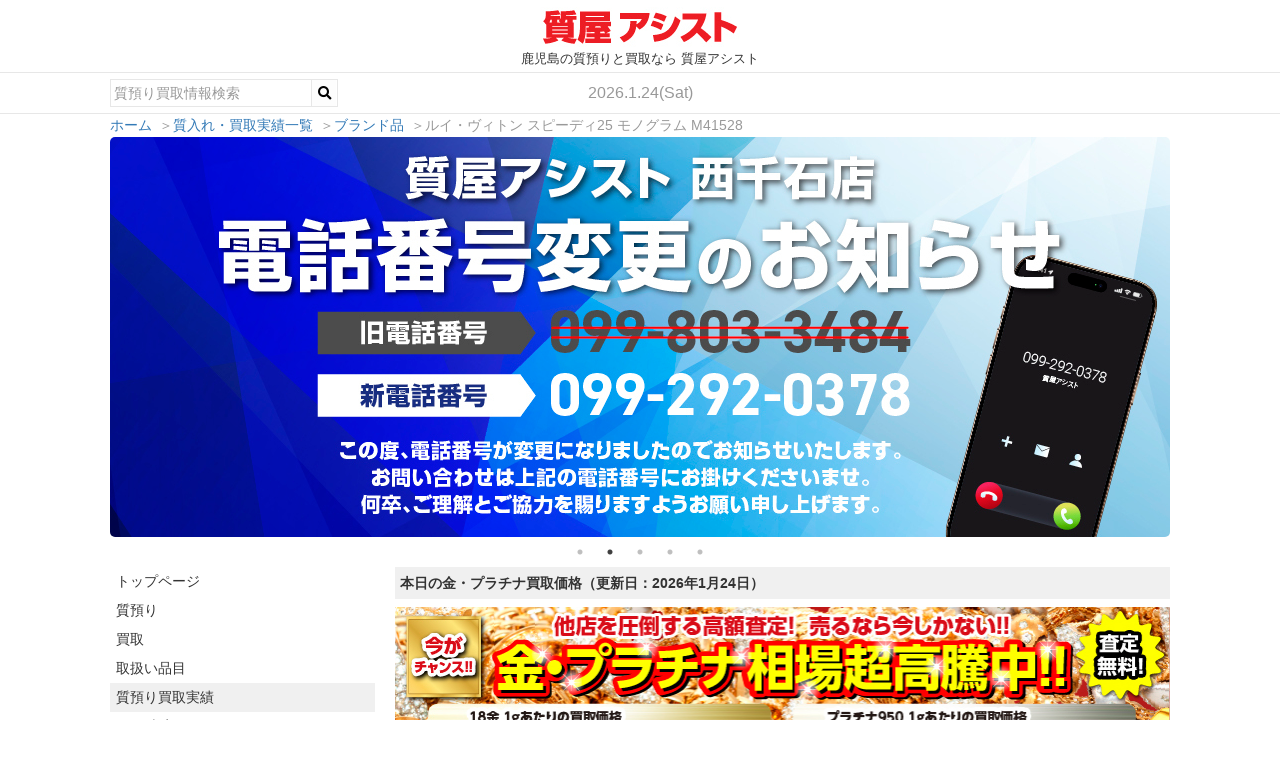

--- FILE ---
content_type: text/html; charset=UTF-8
request_url: https://78assist.com/archives/1221
body_size: 9039
content:
<!DOCTYPE html>
<html lang="ja">
<head>
<meta charset="utf-8" />
<title>ルイ・ヴィトン スピーディ25 モノグラム M41528(2016/06/05) - 鹿児島の質屋アシスト</title>
<meta http-equiv="X-UA-Compatible" content="IE=edge" />
<meta name="viewport" content="width=device-width, initial-scale=1, user-scalable=no" />
<meta name="description" content="ルイ・ヴィトン スピーディ25 モノグラム M41528(1221)の質預り買取実績ページ。" />
<link rel="alternate" type="application/rss+xml" title="RSS 2.0" href="https://78assist.com/feed" />
<link rel="stylesheet" href="https://78assist.com/wp-content/themes/shichi/style.css?v=1746598189" type="text/css" media="all" />
<link href="https://use.fontawesome.com/releases/v5.6.1/css/all.css" rel="stylesheet">
<link rel="shortcut icon" href="/favicon.svg">
<meta property="og:title" content="ルイ・ヴィトン スピーディ25 モノグラム M41528" />
<meta property="og:url" content="https://78assist.com/archives/1221" />
<meta property="og:image" content="https://78assist.com/wp-content/uploads/1221.jpg" />
<meta name='robots' content='max-image-preview:large' />
		<!-- This site uses the Google Analytics by MonsterInsights plugin v8.25.0 - Using Analytics tracking - https://www.monsterinsights.com/ -->
							<script src="//www.googletagmanager.com/gtag/js?id=G-EXMMK5HHS3"  data-cfasync="false" data-wpfc-render="false" type="text/javascript" async></script>
			<script data-cfasync="false" data-wpfc-render="false" type="text/javascript">
				var mi_version = '8.25.0';
				var mi_track_user = true;
				var mi_no_track_reason = '';
								var MonsterInsightsDefaultLocations = {"page_location":"https:\/\/78assist.com\/archives\/1221\/"};
				if ( typeof MonsterInsightsPrivacyGuardFilter === 'function' ) {
					var MonsterInsightsLocations = (typeof MonsterInsightsExcludeQuery === 'object') ? MonsterInsightsPrivacyGuardFilter( MonsterInsightsExcludeQuery ) : MonsterInsightsPrivacyGuardFilter( MonsterInsightsDefaultLocations );
				} else {
					var MonsterInsightsLocations = (typeof MonsterInsightsExcludeQuery === 'object') ? MonsterInsightsExcludeQuery : MonsterInsightsDefaultLocations;
				}

								var disableStrs = [
										'ga-disable-G-EXMMK5HHS3',
									];

				/* Function to detect opted out users */
				function __gtagTrackerIsOptedOut() {
					for (var index = 0; index < disableStrs.length; index++) {
						if (document.cookie.indexOf(disableStrs[index] + '=true') > -1) {
							return true;
						}
					}

					return false;
				}

				/* Disable tracking if the opt-out cookie exists. */
				if (__gtagTrackerIsOptedOut()) {
					for (var index = 0; index < disableStrs.length; index++) {
						window[disableStrs[index]] = true;
					}
				}

				/* Opt-out function */
				function __gtagTrackerOptout() {
					for (var index = 0; index < disableStrs.length; index++) {
						document.cookie = disableStrs[index] + '=true; expires=Thu, 31 Dec 2099 23:59:59 UTC; path=/';
						window[disableStrs[index]] = true;
					}
				}

				if ('undefined' === typeof gaOptout) {
					function gaOptout() {
						__gtagTrackerOptout();
					}
				}
								window.dataLayer = window.dataLayer || [];

				window.MonsterInsightsDualTracker = {
					helpers: {},
					trackers: {},
				};
				if (mi_track_user) {
					function __gtagDataLayer() {
						dataLayer.push(arguments);
					}

					function __gtagTracker(type, name, parameters) {
						if (!parameters) {
							parameters = {};
						}

						if (parameters.send_to) {
							__gtagDataLayer.apply(null, arguments);
							return;
						}

						if (type === 'event') {
														parameters.send_to = monsterinsights_frontend.v4_id;
							var hookName = name;
							if (typeof parameters['event_category'] !== 'undefined') {
								hookName = parameters['event_category'] + ':' + name;
							}

							if (typeof MonsterInsightsDualTracker.trackers[hookName] !== 'undefined') {
								MonsterInsightsDualTracker.trackers[hookName](parameters);
							} else {
								__gtagDataLayer('event', name, parameters);
							}
							
						} else {
							__gtagDataLayer.apply(null, arguments);
						}
					}

					__gtagTracker('js', new Date());
					__gtagTracker('set', {
						'developer_id.dZGIzZG': true,
											});
					if ( MonsterInsightsLocations.page_location ) {
						__gtagTracker('set', MonsterInsightsLocations);
					}
										__gtagTracker('config', 'G-EXMMK5HHS3', {"forceSSL":"true","link_attribution":"true"} );
															window.gtag = __gtagTracker;										(function () {
						/* https://developers.google.com/analytics/devguides/collection/analyticsjs/ */
						/* ga and __gaTracker compatibility shim. */
						var noopfn = function () {
							return null;
						};
						var newtracker = function () {
							return new Tracker();
						};
						var Tracker = function () {
							return null;
						};
						var p = Tracker.prototype;
						p.get = noopfn;
						p.set = noopfn;
						p.send = function () {
							var args = Array.prototype.slice.call(arguments);
							args.unshift('send');
							__gaTracker.apply(null, args);
						};
						var __gaTracker = function () {
							var len = arguments.length;
							if (len === 0) {
								return;
							}
							var f = arguments[len - 1];
							if (typeof f !== 'object' || f === null || typeof f.hitCallback !== 'function') {
								if ('send' === arguments[0]) {
									var hitConverted, hitObject = false, action;
									if ('event' === arguments[1]) {
										if ('undefined' !== typeof arguments[3]) {
											hitObject = {
												'eventAction': arguments[3],
												'eventCategory': arguments[2],
												'eventLabel': arguments[4],
												'value': arguments[5] ? arguments[5] : 1,
											}
										}
									}
									if ('pageview' === arguments[1]) {
										if ('undefined' !== typeof arguments[2]) {
											hitObject = {
												'eventAction': 'page_view',
												'page_path': arguments[2],
											}
										}
									}
									if (typeof arguments[2] === 'object') {
										hitObject = arguments[2];
									}
									if (typeof arguments[5] === 'object') {
										Object.assign(hitObject, arguments[5]);
									}
									if ('undefined' !== typeof arguments[1].hitType) {
										hitObject = arguments[1];
										if ('pageview' === hitObject.hitType) {
											hitObject.eventAction = 'page_view';
										}
									}
									if (hitObject) {
										action = 'timing' === arguments[1].hitType ? 'timing_complete' : hitObject.eventAction;
										hitConverted = mapArgs(hitObject);
										__gtagTracker('event', action, hitConverted);
									}
								}
								return;
							}

							function mapArgs(args) {
								var arg, hit = {};
								var gaMap = {
									'eventCategory': 'event_category',
									'eventAction': 'event_action',
									'eventLabel': 'event_label',
									'eventValue': 'event_value',
									'nonInteraction': 'non_interaction',
									'timingCategory': 'event_category',
									'timingVar': 'name',
									'timingValue': 'value',
									'timingLabel': 'event_label',
									'page': 'page_path',
									'location': 'page_location',
									'title': 'page_title',
									'referrer' : 'page_referrer',
								};
								for (arg in args) {
																		if (!(!args.hasOwnProperty(arg) || !gaMap.hasOwnProperty(arg))) {
										hit[gaMap[arg]] = args[arg];
									} else {
										hit[arg] = args[arg];
									}
								}
								return hit;
							}

							try {
								f.hitCallback();
							} catch (ex) {
							}
						};
						__gaTracker.create = newtracker;
						__gaTracker.getByName = newtracker;
						__gaTracker.getAll = function () {
							return [];
						};
						__gaTracker.remove = noopfn;
						__gaTracker.loaded = true;
						window['__gaTracker'] = __gaTracker;
					})();
									} else {
										console.log("");
					(function () {
						function __gtagTracker() {
							return null;
						}

						window['__gtagTracker'] = __gtagTracker;
						window['gtag'] = __gtagTracker;
					})();
									}
			</script>
				<!-- / Google Analytics by MonsterInsights -->
		<script type='text/javascript' src='https://78assist.com/wp-content/plugins/google-analytics-for-wordpress/assets/js/frontend-gtag.min.js?ver=8.25.0' id='monsterinsights-frontend-script-js'></script>
<script data-cfasync="false" data-wpfc-render="false" type="text/javascript" id='monsterinsights-frontend-script-js-extra'>/* <![CDATA[ */
var monsterinsights_frontend = {"js_events_tracking":"true","download_extensions":"doc,pdf,ppt,zip,xls,docx,pptx,xlsx","inbound_paths":"[{\"path\":\"\\\/go\\\/\",\"label\":\"affiliate\"},{\"path\":\"\\\/recommend\\\/\",\"label\":\"affiliate\"}]","home_url":"https:\/\/78assist.com","hash_tracking":"false","v4_id":"G-EXMMK5HHS3"};/* ]]> */
</script>
<link rel="stylesheet" type="text/css" href="https://cdn.jsdelivr.net/npm/slick-carousel@1.8.1/slick/slick-theme.css">
<link rel="stylesheet" type="text/css" href="https://cdn.jsdelivr.net/npm/slick-carousel@1.8.1/slick/slick.css">
<script type="text/javascript" src="https://cdnjs.cloudflare.com/ajax/libs/jquery/1.11.3/jquery.min.js"></script>
<script type="text/javascript" src="https://cdn.jsdelivr.net/npm/slick-carousel@1.8.1/slick/slick.min.js"></script>
<script>
  (function(i,s,o,g,r,a,m){i['GoogleAnalyticsObject']=r;i[r]=i[r]||function(){
  (i[r].q=i[r].q||[]).push(arguments)},i[r].l=1*new Date();a=s.createElement(o),
  m=s.getElementsByTagName(o)[0];a.async=1;a.src=g;m.parentNode.insertBefore(a,m)
  })(window,document,'script','//www.google-analytics.com/analytics.js','ga');

  ga('create', 'UA-66438766-1', 'auto');
  ga('send', 'pageview');

</script>



	
<script>
  jQuery(function($) {
  var boxHeight = $('.each-post div').height();
  var ulheight = 11;
  $('.each-post ul').css('height', boxHeight + ulheight + 'px');
  });
</script>

<!-- Breadcrumb -->
<script type="application/ld+json">
{
"@context":"http://schema.org",
"@type":"BreadcrumbList",
"itemListElement":[
{"@type":"ListItem","position":1,"item":{"@type":"WebPage","@id":"https://78assist.com/","name":"鹿児島の質預りと買取なら 質屋アシスト"}},
{"@type":"ListItem","position":2,"item":{"@type":"WebPage","@id":"https://78assist.com/tag/%e3%83%90%e3%83%83%e3%82%b0","name":"バッグ"}},{"@type":"ListItem","position":2,"item":{"@type":"WebPage","@id":"https://78assist.com/tag/%e3%83%ab%e3%82%a4%e3%83%bb%e3%83%b4%e3%82%a3%e3%83%88%e3%83%b3","name":"ルイ・ヴィトン"}},{"@type":"ListItem","position":3,"item":{"@type":"WebPage","@id":"https://78assist.com/archives/1221","name":"ルイ・ヴィトン スピーディ25 モノグラム M41528"}}
    ]
}
</script>
<!-- / Breadcrumb -->

</head>
<body>
<header>
<div id="header">
<a href="https://78assist.com"><img src="https://78assist.com/image/assist.jpg" alt="鹿児島の質預りと買取なら 質屋アシスト" /></a>
<p>鹿児島の質預りと買取なら 質屋アシスト</p>
</div>
</header><div id="wrap">
<div id="nav-item">
<div class="nav-info">
<form method="get" id="search" action="https://78assist.com" onsubmit= "if(this.s.value==''){return false;}">
<input type="text" id="searchbox" placeholder="質預り買取情報検索" name="s" />
<button type="submit"><i class="fa fa-search"></i></button>
</form>
<p class="time">2026.1.24<span>(Sat)</span></p>
</div>
</div>
<div id="nav-bread">
<ol class="breadcrumbs clearFix">
<!-- Breadcrumb NavXT 6.6.0 -->
<li property="itemListElement" typeof="ListItem"><a property="item" typeof="WebPage" href="https://78assist.com"><span property="name">ホーム</span></a><meta property="position" content="1"></li><li property="itemListElement" typeof="ListItem"><a property="item" typeof="WebPage" href="https://78assist.com/main"><span property="name">質入れ・買取実績一覧</span></a><meta property="position" content="2"></li><li property="itemListElement" typeof="ListItem"><a property="item" typeof="WebPage" href="https://78assist.com/cat/%E3%83%96%E3%83%A9%E3%83%B3%E3%83%89%E5%93%81"><span property="name">ブランド品</span></a><meta property="position" content="3"></li><li property="itemListElement" typeof="ListItem"><span property="name">ルイ・ヴィトン スピーディ25 モノグラム M41528</span><meta property="position" content="4"></li></ol>
</div>
<div class="content">
<div class="pr">
<ul class="slick01">
<li><a href="https://78assist.com/tenpo/nishisengoku"><img src="https://78assist.com/image/phone_banner.jpg" alt="鹿児島の質預りと買取なら 質屋アシスト"  style="border: none; padding: 0px;"/></a></li>
<li><img src="https://78assist.com/image/head3.jpg" alt="鹿児島の質預りと買取なら 質屋アシスト"  style="border: none; padding: 0px;"/></li>
<li><a href="https://78assist.com/line"><img src="https://78assist.com/image/top_banner02.jpg" alt="鹿児島の質預りと買取なら 質屋アシスト" style="border: none; padding: 0px;"/></a></li>
<li><a href="https://78assist.com/items/gold"><img src="https://78assist.com/image/top_banner03.jpg" alt="鹿児島の質預りと買取なら 質屋アシスト" style="border: none; padding: 0px;"/></a></li>
<li><img src="https://78assist.com/image/top_banner04.jpg" alt="鹿児島の質預りと買取なら 質屋アシスト" style="border: none; padding: 0px;"/></li>
</ul>
</div>
<div class="nav">
<ul>
<li><a href="https://78assist.com">トップページ</a></li>
<li><a href="https://78assist.com/質預り">質預り</a></li>
<li><a href="https://78assist.com/買取り">買取</a></li>
<li><a href="https://78assist.com/items">取扱い品目</a></li>
<li class="active"><a href="https://78assist.com/main">質預り買取実績</a></li>
<li><a href="https://78assist.com/line">LINE査定</a></li>
<li><a href="https://78assist.com/tenpo">各店舗詳細</a></li>
<li><a href="https://78assist.com/contact">お問い合わせ</a></li>
<li><a href="https://78assist.com/privacy_policy">プライバシーポリシー</a></li>
<!--
<li><a href="https://78assist.com/recruit">求人情報</a></li>
-->
<li><a href="https://www.google.co.jp/search?q=%E8%B3%AA%E5%B1%8B%E3%82%A2%E3%82%B7%E3%82%B9%E3%83%88&oq=%E8%B3%AA%E5%B1%8B%E3%82%A2%E3%82%B7%E3%82%B9%E3%83%88&aqs=chrome..69i57j69i61l3j69i65l2.5205j0j4&sourceid=chrome&ie=UTF-8#lrd=0x353e67541fb81db5:0xece69b7972df502b,1,,">お客様の声</a></li>
<li><a href="https://78assist.com/line"><img src="https://78assist.com/image/line-side.jpg" alt="ライン登録"></a></li>
</ul>
</div>
<main>
<!-- 金の価格変更は下記からお願いします -->

<section style="margin-bottom: .5rem;">
<!-- 1.更新日は下記を変更して下さい -->
<h2 class="main-title" style="margin-bottom: .5rem;">本日の金・プラチナ買取価格（更新日：2026年1月24日）</h2>

<div class="price-banner">
					<img src="https://78assist.com/image/kakaku_nashi.jpg?v=" alt="金・プラチナ買取価格バナー">
		<!-- 2.価格は下記の数字を変更して下さい 上：金価格　下：プラチナ価格 -->
    <div class="price-text gold-price">19,910円</div>
    <div class="price-text platinum-price">13,030円</div>
</div>

<!-- <ul class="tenpo-info">
	<li>※当店では手数料等は頂いておりませんので、純粋に上記金額でお買取りさせて頂いております。</li>
	<li>※上記以外の純度に付きましてはお問合せ下さい。</li>
</ul> -->
</section>

<section>
	<!-- 3.更新日は下記を変更して下さい -->
  <h2 class="main-title">本日の金券買取価格（更新日：2026年1月24日）</h2>
  <div class="ticket-wrapper">
	    <div class="ticket-img">
      <img src="https://78assist.com/image/JCB_image.jpg" alt="JCBギフトカード">
    </div>
    <div class="ticket-info">
      <ul class="tenpo-info">
        <li>JCBギフトカード 新券<span class="gift_red">額面の96.5%</span></li>
        <li>全国百貨店共通商品券<span class="gift_blue">額面の96.5%</span></li>
        <li>※上記以外の種類に付きましてはお問合せ下さい。</li>
      </ul>
    </div>

  </div>
</section>

<script type="application/ld+json">
{
  "@context": "https://schema.org",
  "@type": "Product",
  "name": "K18 金 買取",
  "description": "K18 金 1g あたりの買取価格",
  "offers": {
    "@type": "Offer",
    "priceCurrency": "JPY",
    "price": "12230",
    "availability": "https://schema.org/InStock"
  },
  "image": "https://78assist.com/image/k18_price.jpg"
}
</script>

<script type="application/ld+json">
{
  "@context": "https://schema.org",
  "@type": "Product",
  "name": "プラチナ950 買取",
  "description": "プラチナ950 1g あたりの買取価格",
  "offers": {
    "@type": "Offer",
    "priceCurrency": "JPY",
    "price": "4380",
    "availability": "https://schema.org/InStock"
  },
  "image": "https://78assist.com/image/pt950_price.jpg"
}
</script>

<section>
<h2 class="main-title">質屋アシスト店舗情報</h2>
  <div class="ticket-wrapper">
    <div class="ticket-info">
		<ul class="site-info tenpo-info">
						<li>西千石店：<a href="tel:0992920378" onclick="goog_report_conversion('tel:0992920378')"><span class="telphone">０９９-２９２-０３７８</span></a>（鹿児島県鹿児島市西千石町14−２アシストビル2F）</li>
			<li>宇宿店　：<a href="tel:0992985578" onclick="goog_report_conversion('tel:0992985578')"><span class="telphone">０９９-２９８-５５７８</span></a>（鹿児島県鹿児島市宇宿一丁目12番3号）</li>
			<li>伊敷店　：<a href="tel:0992953778" onclick="goog_report_conversion('tel:0992953778')"><span class="telphone">０９９-２９５-３７７８</span></a>（鹿児島県鹿児島市下伊敷一丁目50番32号）</li>
			<li>鹿屋店　：<a href="tel:0994368478" onclick="goog_report_conversion('tel:0994368478')"><span class="telphone">０９９４-３６-８４７８</span></a>（鹿児島県鹿屋市寿７丁目５ー５）</li>
			<li>国分店　：<a href="tel:0995737278" onclick="goog_report_conversion('tel:0995737278')"><span class="telphone">０９９５-７３-７２７８</span></a>（鹿児島県霧島市国分野口町6番64号）</li>

					</ul>
    </div>
	<div class="ticket-img">
		<img src="https://78assist.com/image/tenpo_image.jpg" alt="質屋アシスト店舗画像">
    </div>
  </div>
</section>

<section>
<h2 class="main-title">LINEで簡単査定</h2>
<p class="site-info">LINEで質屋アシストを友達追加をして楽々査定。写真を撮って送信すると査定額を返信させて頂きます。ご来店されなくてもおおよその金額が分かります。</p>
<div class="line">
			<a href="https://78assist.com/line"><img src="https://78assist.com/image/line.jpg" alt="LINE" width="100%"/></a>
    <p class="line-add"><span>こちらからでも追加OK<i class="fa fa-arrow-right"></i></span><a href="https://line.me/R/ti/p/%40vpv0920x"><img height="36" border="0" alt="友だち追加" src="https://scdn.line-apps.com/n/line_add_friends/btn/ja.png"></a></p>
</div>
</section>


<h1 class="main-title">ルイ・ヴィトン スピーディ25 モノグラム M41528</h1>
<div class="posts-info">
<div class="each-post">
<div>
<img src="https://78assist.com/image/kousin/1221.jpg" alt="ルイ・ヴィトン スピーディ25 モノグラム M41528" />
</div>
<ul>
<li>状態：中古品</li>
<li>ランク：Bランク</li>
<li>品目：<a href="https://78assist.com/cat/%E3%83%96%E3%83%A9%E3%83%B3%E3%83%89%E5%93%81">ブランド品</a></li>
<li>メーカー（ブランド）・関連ワード：<a href="https://78assist.com/tag/%E3%83%90%E3%83%83%E3%82%B0" rel="tag">バッグ</a> , <a href="https://78assist.com/tag/%E3%83%AB%E3%82%A4%E3%83%BB%E3%83%B4%E3%82%A3%E3%83%88%E3%83%B3" rel="tag">ルイ・ヴィトン</a></li>
</ul>
</div>
</div>
<section class="state">
<h2 class="main-title">質預りと買取の商品ランクと表示金額について</h2>
<div class="site-info">
<p class="description">質屋アシストでお取り扱いする商品は新品だけではなく中古品も数多くあり、品物が同じでも製品の状態によって査定額が大きく変動いたします。その為、掲載画像だけでは状態が判断しずらいのでランク表示をさせて頂いております。詳しくは下記を参考にされて下さい。</p>
<table>
<tr>
<td class="state_n">Nランク</td>
<td class="state_info">新品の商品です。</td>
</tr>
<tr>
<td class="state_s">Sランク</td>
<td class="state_info">新古品・未使用品です。</td>
</tr>
<tr>
<td class="state_a">Aランク</td>
<td class="state_info">使用感が少なく、中古としてはかなり状態の良いお品です。</td>
</tr>
<tr>
<td class="state_b">Bランク</td>
<td class="state_info">使用感は見られるものの、普通にお使いいただける商品です。</td>
</tr>
<tr>
<td class="state_c">Cランク</td>
<td class="state_info">使用感があり、中ダメージ・中傷・汚れが見られる商品です。</td>
</tr>
<tr>
<td class="state_d">Dランク</td>
<td class="state_info">全体的に使用感があり、大ダメージ・大きな傷・目立つ汚れがある商品です。</td>
</tr>
</table>
<ul>
<li>商品ランクはN～Dランクの6段階で評価しております。</li>
<li>NランクとSランクは新品扱いとなりますが、A～Dランクは中古品扱いとなります。</li>
<li>商品のランクは、本体のランクになり、付属品等に関しましてはこの限りではない場合が御座います。</li>
<li>ランクの評価基準は、当社の規定によるものになりますので予めご了承お願いします。</li>
<li>掲載商品画像は見やすさを重視しているため新品状態の画像を使っている場合が場合が御座います。</li>
<li>質預りの場合、表記させて頂いている金額は質預りの金額となり査定額では御座いません。（お客様の意向で査定額より少額でご融資した場合）</li>
</ul>
</div>
</section>
<section class="clear">
<h2 class="main-title">関連品目の質入れ買取の実績</h2>
<p class="site-info">質屋アシストでこれまでに質預りと買取した<a href="https://78assist.com/cat/%E3%83%96%E3%83%A9%E3%83%B3%E3%83%89%E5%93%81">ブランド品</a>関連の商品を紹介しております。</p>
<div class="related">
<div class="new-post">
<a href="https://78assist.com/archives/843">
<img src="https://78assist.com/image/kousin/0843.jpg" alt="セイコー アストロン SBXA-005 7X52-0AA0" />
</a>
<ul>
<li class="post-title"><a href="https://78assist.com/archives/843">セイコー アストロン SBXA-005 7X52-0AA0</a></li>
</ul>
</div>
<div class="new-post">
<a href="https://78assist.com/archives/4791">
<img src="https://78assist.com/wp-content/uploads/4791.jpg" alt="CHANEL / シャネル シングルチェーン マトラッセ22 ラムスキン ゴールド金具 ショルダーバッグ" />
</a>
<ul>
<li class="post-title"><a href="https://78assist.com/archives/4791">CHANEL / シャネル シングルチェーン マトラッセ22 ラムスキン ゴールド金具 ショルダーバッグ</a></li>
</ul>
</div>
<div class="new-post">
<a href="https://78assist.com/archives/1118">
<img src="https://78assist.com/image/kousin/1118.jpg" alt="ルイ・ヴィトン キーケース ダミエアズール Ｎ60020" />
</a>
<ul>
<li class="post-title"><a href="https://78assist.com/archives/1118">ルイ・ヴィトン キーケース ダミエアズール Ｎ60020</a></li>
</ul>
</div>
<div class="new-post">
<a href="https://78assist.com/archives/947">
<img src="https://78assist.com/image/kousin/0947.jpg" alt="ルイ・ヴィトン キーケース M60115" />
</a>
<ul>
<li class="post-title"><a href="https://78assist.com/archives/947">ルイ・ヴィトン キーケース M60115</a></li>
</ul>
</div>
<div class="new-post">
<a href="https://78assist.com/archives/2748">
<img src="https://78assist.com/image/kousin/2748.jpg" alt="ルイヴィトン キーケース 6連 ダミエ ミュルティクレ6" />
</a>
<ul>
<li class="post-title"><a href="https://78assist.com/archives/2748">ルイヴィトン キーケース 6連 ダミエ ミュルティクレ6</a></li>
</ul>
</div>
<div class="new-post">
<a href="https://78assist.com/archives/908">
<img src="https://78assist.com/image/kousin/0908.jpg" alt="ベルルッティ カリグラフィー 長財布 メンズ" />
</a>
<ul>
<li class="post-title"><a href="https://78assist.com/archives/908">ベルルッティ カリグラフィー 長財布 メンズ</a></li>
</ul>
</div>
<div class="new-post">
<a href="https://78assist.com/archives/3888">
<img src="https://78assist.com/image/kousin/3888.jpg" alt="ボッテガヴェネタ ラウンドファスナー 長財布" />
</a>
<ul>
<li class="post-title"><a href="https://78assist.com/archives/3888">ボッテガヴェネタ ラウンドファスナー 長財布</a></li>
</ul>
</div>
<div class="new-post">
<a href="https://78assist.com/archives/2326">
<img src="https://78assist.com/image/kousin/2326.jpg" alt="グッチ シルバーリング" />
</a>
<ul>
<li class="post-title"><a href="https://78assist.com/archives/2326">グッチ シルバーリング</a></li>
</ul>
</div>
</div>
</section>
<section>
<h2 class="main-title">取扱い品目</h2>
<div class="item-box">
<div class="item-list">
<a href="https://78assist.com/items/gold">
<img src="https://78assist.com/image/cate01.jpg" alt="金・プラチナ" />
<p>金・プラチナ</p>
</a>
</div>
<div class="item-list">
<a href="https://78assist.com/items/brand">
<img src="https://78assist.com/image/cate02.jpg" alt="ブランド品" />
<p>ブランド品</p>
</a>
</div>
<div class="item-list">
<a href="https://78assist.com/items/jewelry">
<img src="https://78assist.com/image/cate03.jpg" alt="ダイヤモンド・貴金属" />
<p>ダイヤモンド・貴金属</p>
</a>
</div>
<div class="item-list">
<a href="https://78assist.com/items/clock">
<img src="https://78assist.com/image/cate04.jpg" alt="時計" />
<p>時計</p>
</a>
</div>
<div class="item-list">
<a href="https://78assist.com/items/smartphone">
<img src="https://78assist.com/image/cate05.jpg" alt="スマホ・携帯・パソコン" />
<p>スマホ・携帯・パソコン</p>
</a>
</div>
<div class="item-list">
<a href="https://78assist.com/items/camera">
<img src="https://78assist.com/image/cate06.jpg" alt="カメラ" />
<p>カメラ</p>
</a>
</div>
<div class="item-list">
<a href="https://78assist.com/items/electricity">
<img src="https://78assist.com/image/cate07.jpg" alt="家電全般" />
<p>家電全般</p>
</a>
</div>
<div class="item-list">
<a href="https://78assist.com/items/nstrument">
<img src="https://78assist.com/image/cate08.jpg" alt="楽器" />
<p>楽器</p>
</a>
</div>
<div class="item-list">
<a href="https://78assist.com/items/electric-tool">
<img src="https://78assist.com/image/cate09.jpg" alt="電動工具" />
<p>電動工具</p>
</a>
</div>
<div class="item-list">
<a href="https://78assist.com/items/other">
<img src="https://78assist.com/image/cate10.jpg" alt="お酒や金券その他" />
<p>お酒や金券その他</p>
</a>
</div>
</div>
</section>
</main>
</div>
</div>
<footer>
	<div id="footer">
		<p>©2021 <a href="https://78assist.com">鹿児島の質預りと買取なら 質屋アシスト</a></p>
	</div>
</footer>

<script src="//ajax.googleapis.com/ajax/libs/jquery/2.0.2/jquery.min.js"></script>

<link rel="stylesheet" type="text/css" href="https://cdn.jsdelivr.net/npm/slick-carousel@1.8.1/slick/slick-theme.css">
<link rel="stylesheet" type="text/css" href="https://cdn.jsdelivr.net/npm/slick-carousel@1.8.1/slick/slick.css">
<script type="text/javascript" src="https://cdnjs.cloudflare.com/ajax/libs/jquery/1.11.3/jquery.min.js"></script>
<script type="text/javascript" src="https://cdn.jsdelivr.net/npm/slick-carousel@1.8.1/slick/slick.min.js"></script>

<script>
	$('.slick01').slick({
		autoplay:true, // 自動再生を設定
		autoplaySpeed:7000, // スライド切り替えの時間を設定
		dots:true, // インジケーターを表示
		swipeToSlideh: true, //ユーザーがスライドを直接ドラッグまたはスワイプした場合は1スライドずつ動かす
		infinite: true, // 無限スライド
		arrows: true, // 矢印
	});

</script>


<!-- Google Code for call conversion Conversion Page
In your html page, add the snippet and call
goog_report_conversion when someone clicks on the
phone number link or button. -->
<script type="text/javascript">
	/* <![CDATA[ */
	goog_snippet_vars = function() {
		var w = window;
		w.google_conversion_id = 953821312;
		w.google_conversion_label = "KTl8CM3582QQgNHoxgM";
		w.google_remarketing_only = false;
	}
	// DO NOT CHANGE THE CODE BELOW.
	goog_report_conversion = function(url) {
		goog_snippet_vars();
		window.google_conversion_format = "3";
		var opt = new Object();
		opt.onload_callback = function() {
			if (typeof(url) != 'undefined') {
				window.location = url;
			}
		}
		var conv_handler = window['google_trackConversion'];
		if (typeof(conv_handler) == 'function') {
			conv_handler(opt);
		}
	}
	/* ]]> */
</script>
<script type="text/javascript" src="//www.googleadservices.com/pagead/conversion_async.js"></script>
<!-- 動的リーマーケティング -->
<script>
	var root = window.location.pathname;
	var pid = '';
	var ptype = '';
	var tot = 0.0;

	if (root == "/") {
		ptype = 'home';
	}
	else if(root.match('/archives/')){
		pid = root.split('/archives/')[1];
		tot = jQuery('.posts-info .price').text().replace(/[^0-9.]/g,'');
		ptype = 'offerdetail';
	}

	else if(window.location.pathname.match('/items')){
		ptype = 'searchresults';
	}
	else {
		ptype = 'other';
	}

	var google_tag_params = {
		dynx_itemid: pid,
		dynx_pagetype: ptype,
		dynx_totalvalue: parseFloat(tot)
	};

	try {
		ga('set', 'dimension1', window.google_tag_params.dynx_itemid); // Please make sure that Dimension 1 is set as the Custom Dimension for Product ID
	} catch (e) {}
	try {
		ga('set', 'dimension2', window.google_tag_params.dynx_pagetype); // Please make sure that Dimension 2 is set as the Custom Dimension for Page Type
	} catch (e) {}
	try {
		ga('set', 'dimension3', window.google_tag_params.dynx_totalvalue); // Please make sure that Dimension 3 is set as the Custom Dimension for Total Value
	} catch (e) {}
	ga('send', 'event', 'page', 'visit', window.google_tag_params.dynx_pagetype, {
		'nonInteraction': 1
	});
</script>
<script defer src="https://static.cloudflareinsights.com/beacon.min.js/vcd15cbe7772f49c399c6a5babf22c1241717689176015" integrity="sha512-ZpsOmlRQV6y907TI0dKBHq9Md29nnaEIPlkf84rnaERnq6zvWvPUqr2ft8M1aS28oN72PdrCzSjY4U6VaAw1EQ==" data-cf-beacon='{"version":"2024.11.0","token":"33fbc139e7154772a401b3b39b31864c","r":1,"server_timing":{"name":{"cfCacheStatus":true,"cfEdge":true,"cfExtPri":true,"cfL4":true,"cfOrigin":true,"cfSpeedBrain":true},"location_startswith":null}}' crossorigin="anonymous"></script>
</body>
</html>
